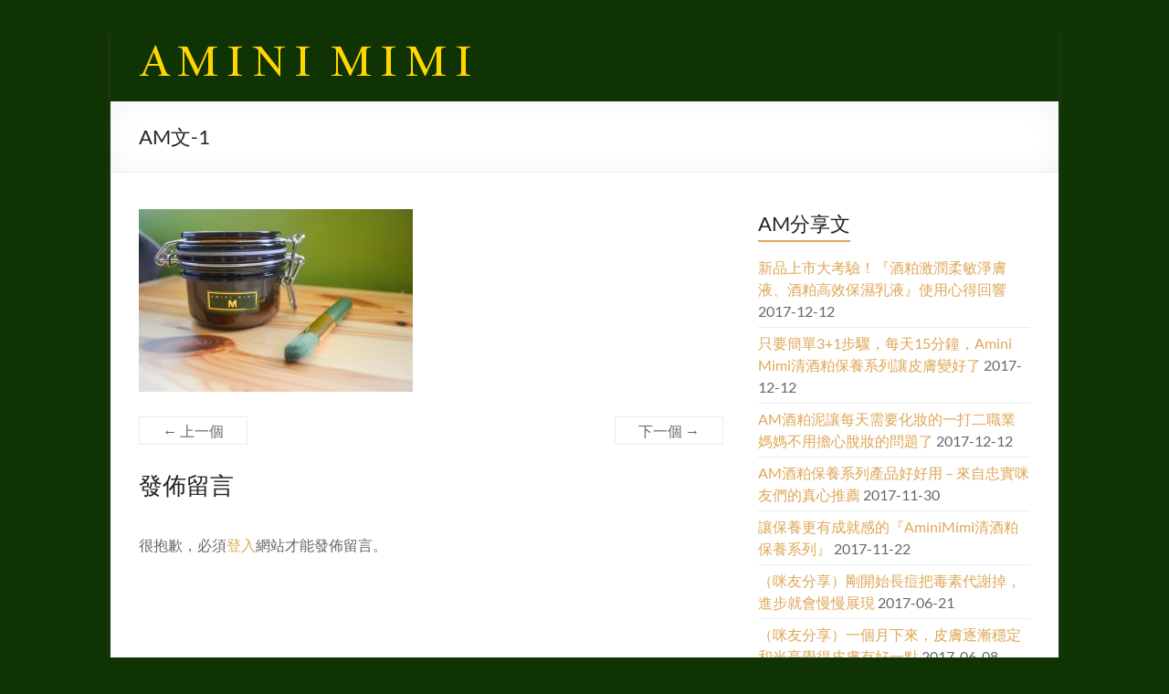

--- FILE ---
content_type: text/html; charset=UTF-8
request_url: https://www.aminimimi.com.tw/am%E6%96%87-1
body_size: 13418
content:
<!DOCTYPE html>
<!--[if IE 7]>
<html class="ie ie7" lang="zh-TW">
<![endif]-->
<!--[if IE 8]>
<html class="ie ie8" lang="zh-TW">
<![endif]-->
<!--[if !(IE 7) & !(IE 8)]><!-->
<html lang="zh-TW">
<!--<![endif]-->
<head>
	<meta charset="UTF-8" />
	<meta name="viewport" content="width=device-width, initial-scale=1">
	<link rel="profile" href="https://gmpg.org/xfn/11" />
	<title>AM文-1 &#8211; Amini Mimi相信我</title>
<meta name='robots' content='max-image-preview:large' />
<link rel='dns-prefetch' href='//www.googletagmanager.com' />
<link rel='dns-prefetch' href='//www.aminimimi.com.tw' />
<link rel='dns-prefetch' href='//www.google.com' />
<link rel="alternate" type="application/rss+xml" title="訂閱《Amini Mimi相信我》&raquo; 資訊提供" href="https://www.aminimimi.com.tw/feed" />
<link rel="alternate" type="application/rss+xml" title="訂閱《Amini Mimi相信我》&raquo; 留言的資訊提供" href="https://www.aminimimi.com.tw/comments/feed" />
<link rel="alternate" type="application/rss+xml" title="訂閱《Amini Mimi相信我 》&raquo;〈AM文-1〉留言的資訊提供" href="https://www.aminimimi.com.tw/feed/?attachment_id=1760" />
<link rel="alternate" title="oEmbed (JSON)" type="application/json+oembed" href="https://www.aminimimi.com.tw/wp-json/oembed/1.0/embed?url=https%3A%2F%2Fwww.aminimimi.com.tw%2Fam%25e6%2596%2587-1" />
<link rel="alternate" title="oEmbed (XML)" type="text/xml+oembed" href="https://www.aminimimi.com.tw/wp-json/oembed/1.0/embed?url=https%3A%2F%2Fwww.aminimimi.com.tw%2Fam%25e6%2596%2587-1&#038;format=xml" />
<style id='wp-img-auto-sizes-contain-inline-css' type='text/css'>
img:is([sizes=auto i],[sizes^="auto," i]){contain-intrinsic-size:3000px 1500px}
/*# sourceURL=wp-img-auto-sizes-contain-inline-css */
</style>
<style id='wp-emoji-styles-inline-css' type='text/css'>

	img.wp-smiley, img.emoji {
		display: inline !important;
		border: none !important;
		box-shadow: none !important;
		height: 1em !important;
		width: 1em !important;
		margin: 0 0.07em !important;
		vertical-align: -0.1em !important;
		background: none !important;
		padding: 0 !important;
	}
/*# sourceURL=wp-emoji-styles-inline-css */
</style>
<style id='wp-block-library-inline-css' type='text/css'>
:root{--wp-block-synced-color:#7a00df;--wp-block-synced-color--rgb:122,0,223;--wp-bound-block-color:var(--wp-block-synced-color);--wp-editor-canvas-background:#ddd;--wp-admin-theme-color:#007cba;--wp-admin-theme-color--rgb:0,124,186;--wp-admin-theme-color-darker-10:#006ba1;--wp-admin-theme-color-darker-10--rgb:0,107,160.5;--wp-admin-theme-color-darker-20:#005a87;--wp-admin-theme-color-darker-20--rgb:0,90,135;--wp-admin-border-width-focus:2px}@media (min-resolution:192dpi){:root{--wp-admin-border-width-focus:1.5px}}.wp-element-button{cursor:pointer}:root .has-very-light-gray-background-color{background-color:#eee}:root .has-very-dark-gray-background-color{background-color:#313131}:root .has-very-light-gray-color{color:#eee}:root .has-very-dark-gray-color{color:#313131}:root .has-vivid-green-cyan-to-vivid-cyan-blue-gradient-background{background:linear-gradient(135deg,#00d084,#0693e3)}:root .has-purple-crush-gradient-background{background:linear-gradient(135deg,#34e2e4,#4721fb 50%,#ab1dfe)}:root .has-hazy-dawn-gradient-background{background:linear-gradient(135deg,#faaca8,#dad0ec)}:root .has-subdued-olive-gradient-background{background:linear-gradient(135deg,#fafae1,#67a671)}:root .has-atomic-cream-gradient-background{background:linear-gradient(135deg,#fdd79a,#004a59)}:root .has-nightshade-gradient-background{background:linear-gradient(135deg,#330968,#31cdcf)}:root .has-midnight-gradient-background{background:linear-gradient(135deg,#020381,#2874fc)}:root{--wp--preset--font-size--normal:16px;--wp--preset--font-size--huge:42px}.has-regular-font-size{font-size:1em}.has-larger-font-size{font-size:2.625em}.has-normal-font-size{font-size:var(--wp--preset--font-size--normal)}.has-huge-font-size{font-size:var(--wp--preset--font-size--huge)}.has-text-align-center{text-align:center}.has-text-align-left{text-align:left}.has-text-align-right{text-align:right}.has-fit-text{white-space:nowrap!important}#end-resizable-editor-section{display:none}.aligncenter{clear:both}.items-justified-left{justify-content:flex-start}.items-justified-center{justify-content:center}.items-justified-right{justify-content:flex-end}.items-justified-space-between{justify-content:space-between}.screen-reader-text{border:0;clip-path:inset(50%);height:1px;margin:-1px;overflow:hidden;padding:0;position:absolute;width:1px;word-wrap:normal!important}.screen-reader-text:focus{background-color:#ddd;clip-path:none;color:#444;display:block;font-size:1em;height:auto;left:5px;line-height:normal;padding:15px 23px 14px;text-decoration:none;top:5px;width:auto;z-index:100000}html :where(.has-border-color){border-style:solid}html :where([style*=border-top-color]){border-top-style:solid}html :where([style*=border-right-color]){border-right-style:solid}html :where([style*=border-bottom-color]){border-bottom-style:solid}html :where([style*=border-left-color]){border-left-style:solid}html :where([style*=border-width]){border-style:solid}html :where([style*=border-top-width]){border-top-style:solid}html :where([style*=border-right-width]){border-right-style:solid}html :where([style*=border-bottom-width]){border-bottom-style:solid}html :where([style*=border-left-width]){border-left-style:solid}html :where(img[class*=wp-image-]){height:auto;max-width:100%}:where(figure){margin:0 0 1em}html :where(.is-position-sticky){--wp-admin--admin-bar--position-offset:var(--wp-admin--admin-bar--height,0px)}@media screen and (max-width:600px){html :where(.is-position-sticky){--wp-admin--admin-bar--position-offset:0px}}

/*# sourceURL=wp-block-library-inline-css */
</style><link rel='stylesheet' id='wc-blocks-style-css' href='https://www.aminimimi.com.tw/wp-content/plugins/woocommerce/assets/client/blocks/wc-blocks.css?ver=wc-9.6.2' type='text/css' media='all' />
<style id='global-styles-inline-css' type='text/css'>
:root{--wp--preset--aspect-ratio--square: 1;--wp--preset--aspect-ratio--4-3: 4/3;--wp--preset--aspect-ratio--3-4: 3/4;--wp--preset--aspect-ratio--3-2: 3/2;--wp--preset--aspect-ratio--2-3: 2/3;--wp--preset--aspect-ratio--16-9: 16/9;--wp--preset--aspect-ratio--9-16: 9/16;--wp--preset--color--black: #000000;--wp--preset--color--cyan-bluish-gray: #abb8c3;--wp--preset--color--white: #ffffff;--wp--preset--color--pale-pink: #f78da7;--wp--preset--color--vivid-red: #cf2e2e;--wp--preset--color--luminous-vivid-orange: #ff6900;--wp--preset--color--luminous-vivid-amber: #fcb900;--wp--preset--color--light-green-cyan: #7bdcb5;--wp--preset--color--vivid-green-cyan: #00d084;--wp--preset--color--pale-cyan-blue: #8ed1fc;--wp--preset--color--vivid-cyan-blue: #0693e3;--wp--preset--color--vivid-purple: #9b51e0;--wp--preset--gradient--vivid-cyan-blue-to-vivid-purple: linear-gradient(135deg,rgb(6,147,227) 0%,rgb(155,81,224) 100%);--wp--preset--gradient--light-green-cyan-to-vivid-green-cyan: linear-gradient(135deg,rgb(122,220,180) 0%,rgb(0,208,130) 100%);--wp--preset--gradient--luminous-vivid-amber-to-luminous-vivid-orange: linear-gradient(135deg,rgb(252,185,0) 0%,rgb(255,105,0) 100%);--wp--preset--gradient--luminous-vivid-orange-to-vivid-red: linear-gradient(135deg,rgb(255,105,0) 0%,rgb(207,46,46) 100%);--wp--preset--gradient--very-light-gray-to-cyan-bluish-gray: linear-gradient(135deg,rgb(238,238,238) 0%,rgb(169,184,195) 100%);--wp--preset--gradient--cool-to-warm-spectrum: linear-gradient(135deg,rgb(74,234,220) 0%,rgb(151,120,209) 20%,rgb(207,42,186) 40%,rgb(238,44,130) 60%,rgb(251,105,98) 80%,rgb(254,248,76) 100%);--wp--preset--gradient--blush-light-purple: linear-gradient(135deg,rgb(255,206,236) 0%,rgb(152,150,240) 100%);--wp--preset--gradient--blush-bordeaux: linear-gradient(135deg,rgb(254,205,165) 0%,rgb(254,45,45) 50%,rgb(107,0,62) 100%);--wp--preset--gradient--luminous-dusk: linear-gradient(135deg,rgb(255,203,112) 0%,rgb(199,81,192) 50%,rgb(65,88,208) 100%);--wp--preset--gradient--pale-ocean: linear-gradient(135deg,rgb(255,245,203) 0%,rgb(182,227,212) 50%,rgb(51,167,181) 100%);--wp--preset--gradient--electric-grass: linear-gradient(135deg,rgb(202,248,128) 0%,rgb(113,206,126) 100%);--wp--preset--gradient--midnight: linear-gradient(135deg,rgb(2,3,129) 0%,rgb(40,116,252) 100%);--wp--preset--font-size--small: 13px;--wp--preset--font-size--medium: 20px;--wp--preset--font-size--large: 36px;--wp--preset--font-size--x-large: 42px;--wp--preset--font-family--inter: "Inter", sans-serif;--wp--preset--font-family--cardo: Cardo;--wp--preset--spacing--20: 0.44rem;--wp--preset--spacing--30: 0.67rem;--wp--preset--spacing--40: 1rem;--wp--preset--spacing--50: 1.5rem;--wp--preset--spacing--60: 2.25rem;--wp--preset--spacing--70: 3.38rem;--wp--preset--spacing--80: 5.06rem;--wp--preset--shadow--natural: 6px 6px 9px rgba(0, 0, 0, 0.2);--wp--preset--shadow--deep: 12px 12px 50px rgba(0, 0, 0, 0.4);--wp--preset--shadow--sharp: 6px 6px 0px rgba(0, 0, 0, 0.2);--wp--preset--shadow--outlined: 6px 6px 0px -3px rgb(255, 255, 255), 6px 6px rgb(0, 0, 0);--wp--preset--shadow--crisp: 6px 6px 0px rgb(0, 0, 0);}:where(.is-layout-flex){gap: 0.5em;}:where(.is-layout-grid){gap: 0.5em;}body .is-layout-flex{display: flex;}.is-layout-flex{flex-wrap: wrap;align-items: center;}.is-layout-flex > :is(*, div){margin: 0;}body .is-layout-grid{display: grid;}.is-layout-grid > :is(*, div){margin: 0;}:where(.wp-block-columns.is-layout-flex){gap: 2em;}:where(.wp-block-columns.is-layout-grid){gap: 2em;}:where(.wp-block-post-template.is-layout-flex){gap: 1.25em;}:where(.wp-block-post-template.is-layout-grid){gap: 1.25em;}.has-black-color{color: var(--wp--preset--color--black) !important;}.has-cyan-bluish-gray-color{color: var(--wp--preset--color--cyan-bluish-gray) !important;}.has-white-color{color: var(--wp--preset--color--white) !important;}.has-pale-pink-color{color: var(--wp--preset--color--pale-pink) !important;}.has-vivid-red-color{color: var(--wp--preset--color--vivid-red) !important;}.has-luminous-vivid-orange-color{color: var(--wp--preset--color--luminous-vivid-orange) !important;}.has-luminous-vivid-amber-color{color: var(--wp--preset--color--luminous-vivid-amber) !important;}.has-light-green-cyan-color{color: var(--wp--preset--color--light-green-cyan) !important;}.has-vivid-green-cyan-color{color: var(--wp--preset--color--vivid-green-cyan) !important;}.has-pale-cyan-blue-color{color: var(--wp--preset--color--pale-cyan-blue) !important;}.has-vivid-cyan-blue-color{color: var(--wp--preset--color--vivid-cyan-blue) !important;}.has-vivid-purple-color{color: var(--wp--preset--color--vivid-purple) !important;}.has-black-background-color{background-color: var(--wp--preset--color--black) !important;}.has-cyan-bluish-gray-background-color{background-color: var(--wp--preset--color--cyan-bluish-gray) !important;}.has-white-background-color{background-color: var(--wp--preset--color--white) !important;}.has-pale-pink-background-color{background-color: var(--wp--preset--color--pale-pink) !important;}.has-vivid-red-background-color{background-color: var(--wp--preset--color--vivid-red) !important;}.has-luminous-vivid-orange-background-color{background-color: var(--wp--preset--color--luminous-vivid-orange) !important;}.has-luminous-vivid-amber-background-color{background-color: var(--wp--preset--color--luminous-vivid-amber) !important;}.has-light-green-cyan-background-color{background-color: var(--wp--preset--color--light-green-cyan) !important;}.has-vivid-green-cyan-background-color{background-color: var(--wp--preset--color--vivid-green-cyan) !important;}.has-pale-cyan-blue-background-color{background-color: var(--wp--preset--color--pale-cyan-blue) !important;}.has-vivid-cyan-blue-background-color{background-color: var(--wp--preset--color--vivid-cyan-blue) !important;}.has-vivid-purple-background-color{background-color: var(--wp--preset--color--vivid-purple) !important;}.has-black-border-color{border-color: var(--wp--preset--color--black) !important;}.has-cyan-bluish-gray-border-color{border-color: var(--wp--preset--color--cyan-bluish-gray) !important;}.has-white-border-color{border-color: var(--wp--preset--color--white) !important;}.has-pale-pink-border-color{border-color: var(--wp--preset--color--pale-pink) !important;}.has-vivid-red-border-color{border-color: var(--wp--preset--color--vivid-red) !important;}.has-luminous-vivid-orange-border-color{border-color: var(--wp--preset--color--luminous-vivid-orange) !important;}.has-luminous-vivid-amber-border-color{border-color: var(--wp--preset--color--luminous-vivid-amber) !important;}.has-light-green-cyan-border-color{border-color: var(--wp--preset--color--light-green-cyan) !important;}.has-vivid-green-cyan-border-color{border-color: var(--wp--preset--color--vivid-green-cyan) !important;}.has-pale-cyan-blue-border-color{border-color: var(--wp--preset--color--pale-cyan-blue) !important;}.has-vivid-cyan-blue-border-color{border-color: var(--wp--preset--color--vivid-cyan-blue) !important;}.has-vivid-purple-border-color{border-color: var(--wp--preset--color--vivid-purple) !important;}.has-vivid-cyan-blue-to-vivid-purple-gradient-background{background: var(--wp--preset--gradient--vivid-cyan-blue-to-vivid-purple) !important;}.has-light-green-cyan-to-vivid-green-cyan-gradient-background{background: var(--wp--preset--gradient--light-green-cyan-to-vivid-green-cyan) !important;}.has-luminous-vivid-amber-to-luminous-vivid-orange-gradient-background{background: var(--wp--preset--gradient--luminous-vivid-amber-to-luminous-vivid-orange) !important;}.has-luminous-vivid-orange-to-vivid-red-gradient-background{background: var(--wp--preset--gradient--luminous-vivid-orange-to-vivid-red) !important;}.has-very-light-gray-to-cyan-bluish-gray-gradient-background{background: var(--wp--preset--gradient--very-light-gray-to-cyan-bluish-gray) !important;}.has-cool-to-warm-spectrum-gradient-background{background: var(--wp--preset--gradient--cool-to-warm-spectrum) !important;}.has-blush-light-purple-gradient-background{background: var(--wp--preset--gradient--blush-light-purple) !important;}.has-blush-bordeaux-gradient-background{background: var(--wp--preset--gradient--blush-bordeaux) !important;}.has-luminous-dusk-gradient-background{background: var(--wp--preset--gradient--luminous-dusk) !important;}.has-pale-ocean-gradient-background{background: var(--wp--preset--gradient--pale-ocean) !important;}.has-electric-grass-gradient-background{background: var(--wp--preset--gradient--electric-grass) !important;}.has-midnight-gradient-background{background: var(--wp--preset--gradient--midnight) !important;}.has-small-font-size{font-size: var(--wp--preset--font-size--small) !important;}.has-medium-font-size{font-size: var(--wp--preset--font-size--medium) !important;}.has-large-font-size{font-size: var(--wp--preset--font-size--large) !important;}.has-x-large-font-size{font-size: var(--wp--preset--font-size--x-large) !important;}
/*# sourceURL=global-styles-inline-css */
</style>

<style id='classic-theme-styles-inline-css' type='text/css'>
/*! This file is auto-generated */
.wp-block-button__link{color:#fff;background-color:#32373c;border-radius:9999px;box-shadow:none;text-decoration:none;padding:calc(.667em + 2px) calc(1.333em + 2px);font-size:1.125em}.wp-block-file__button{background:#32373c;color:#fff;text-decoration:none}
/*# sourceURL=/wp-includes/css/classic-themes.min.css */
</style>
<link rel='stylesheet' id='contact-form-7-css' href='https://www.aminimimi.com.tw/wp-content/plugins/contact-form-7/includes/css/styles.css?ver=6.0.4' type='text/css' media='all' />
<link rel='stylesheet' id='pac-styles-css' href='https://www.aminimimi.com.tw/wp-content/plugins/woocommerce-product-archive-customiser/assets/css/pac.css?ver=6.9' type='text/css' media='all' />
<link rel='stylesheet' id='pac-layout-styles-css' href='https://www.aminimimi.com.tw/wp-content/plugins/woocommerce-product-archive-customiser/assets/css/layout.css?ver=6.9' type='text/css' media='only screen and (min-width: 768px)' />
<link rel='stylesheet' id='woocommerce-layout-css' href='https://www.aminimimi.com.tw/wp-content/plugins/woocommerce/assets/css/woocommerce-layout.css?ver=9.6.2' type='text/css' media='all' />
<link rel='stylesheet' id='woocommerce-smallscreen-css' href='https://www.aminimimi.com.tw/wp-content/plugins/woocommerce/assets/css/woocommerce-smallscreen.css?ver=9.6.2' type='text/css' media='only screen and (max-width: 768px)' />
<link rel='stylesheet' id='woocommerce-general-css' href='https://www.aminimimi.com.tw/wp-content/plugins/woocommerce/assets/css/woocommerce.css?ver=9.6.2' type='text/css' media='all' />
<style id='woocommerce-inline-inline-css' type='text/css'>
.woocommerce form .form-row .required { visibility: visible; }
/*# sourceURL=woocommerce-inline-inline-css */
</style>
<link rel='stylesheet' id='brands-styles-css' href='https://www.aminimimi.com.tw/wp-content/plugins/woocommerce/assets/css/brands.css?ver=9.6.2' type='text/css' media='all' />
<link rel='stylesheet' id='font-awesome-4-css' href='https://www.aminimimi.com.tw/wp-content/themes/spacious/font-awesome/library/font-awesome/css/v4-shims.min.css?ver=4.7.0' type='text/css' media='all' />
<link rel='stylesheet' id='font-awesome-all-css' href='https://www.aminimimi.com.tw/wp-content/themes/spacious/font-awesome/library/font-awesome/css/all.min.css?ver=6.2.4' type='text/css' media='all' />
<link rel='stylesheet' id='font-awesome-solid-css' href='https://www.aminimimi.com.tw/wp-content/themes/spacious/font-awesome/library/font-awesome/css/solid.min.css?ver=6.2.4' type='text/css' media='all' />
<link rel='stylesheet' id='font-awesome-regular-css' href='https://www.aminimimi.com.tw/wp-content/themes/spacious/font-awesome/library/font-awesome/css/regular.min.css?ver=6.2.4' type='text/css' media='all' />
<link rel='stylesheet' id='font-awesome-brands-css' href='https://www.aminimimi.com.tw/wp-content/themes/spacious/font-awesome/library/font-awesome/css/brands.min.css?ver=6.2.4' type='text/css' media='all' />
<link rel='stylesheet' id='spacious_style-css' href='https://www.aminimimi.com.tw/wp-content/themes/spacious/style.css?ver=6.9' type='text/css' media='all' />
<style id='spacious_style-inline-css' type='text/css'>
.previous a:hover, .next a:hover, a, #site-title a:hover, .main-navigation ul li.current_page_item a, .main-navigation ul li:hover > a, .main-navigation ul li ul li a:hover, .main-navigation ul li ul li:hover > a, .main-navigation ul li.current-menu-item ul li a:hover, .main-navigation ul li:hover > .sub-toggle, .main-navigation a:hover, .main-navigation ul li.current-menu-item a, .main-navigation ul li.current_page_ancestor a, .main-navigation ul li.current-menu-ancestor a, .main-navigation ul li.current_page_item a, .main-navigation ul li:hover > a, .small-menu a:hover, .small-menu ul li.current-menu-item a, .small-menu ul li.current_page_ancestor a, .small-menu ul li.current-menu-ancestor a, .small-menu ul li.current_page_item a, .small-menu ul li:hover > a, .breadcrumb a:hover, .tg-one-half .widget-title a:hover, .tg-one-third .widget-title a:hover, .tg-one-fourth .widget-title a:hover, .pagination a span:hover, #content .comments-area a.comment-permalink:hover, .comments-area .comment-author-link a:hover, .comment .comment-reply-link:hover, .nav-previous a:hover, .nav-next a:hover, #wp-calendar #today, .footer-widgets-area a:hover, .footer-socket-wrapper .copyright a:hover, .read-more, .more-link, .post .entry-title a:hover, .page .entry-title a:hover, .post .entry-meta a:hover, .type-page .entry-meta a:hover, .single #content .tags a:hover, .widget_testimonial .testimonial-icon:before, .header-action .search-wrapper:hover .fa{color:#dda756;}.spacious-button, input[type="reset"], input[type="button"], input[type="submit"], button, #featured-slider .slider-read-more-button, #controllers a:hover, #controllers a.active, .pagination span ,.site-header .menu-toggle:hover, .call-to-action-button, .comments-area .comment-author-link span, a#back-top:before, .post .entry-meta .read-more-link, a#scroll-up, .search-form span, .main-navigation .tg-header-button-wrap.button-one a{background-color:#dda756;}.main-small-navigation li:hover, .main-small-navigation ul > .current_page_item, .main-small-navigation ul > .current-menu-item, .spacious-woocommerce-cart-views .cart-value{background:#dda756;}.main-navigation ul li ul, .widget_testimonial .testimonial-post{border-top-color:#dda756;}blockquote, .call-to-action-content-wrapper{border-left-color:#dda756;}.site-header .menu-toggle:hover.entry-meta a.read-more:hover,#featured-slider .slider-read-more-button:hover,.call-to-action-button:hover,.entry-meta .read-more-link:hover,.spacious-button:hover, input[type="reset"]:hover, input[type="button"]:hover, input[type="submit"]:hover, button:hover{background:#ab7524;}.pagination a span:hover, .main-navigation .tg-header-button-wrap.button-one a{border-color:#dda756;}.widget-title span{border-bottom-color:#dda756;}.widget_service_block a.more-link:hover, .widget_featured_single_post a.read-more:hover,#secondary a:hover,logged-in-as:hover  a,.single-page p a:hover{color:#ab7524;}.main-navigation .tg-header-button-wrap.button-one a:hover{background-color:#ab7524;}
/*# sourceURL=spacious_style-inline-css */
</style>
<link rel='stylesheet' id='spacious-genericons-css' href='https://www.aminimimi.com.tw/wp-content/themes/spacious/genericons/genericons.css?ver=3.3.1' type='text/css' media='all' />
<link rel='stylesheet' id='spacious-font-awesome-css' href='https://www.aminimimi.com.tw/wp-content/themes/spacious/font-awesome/css/font-awesome.min.css?ver=4.7.1' type='text/css' media='all' />
<script type="text/javascript" id="woocommerce-google-analytics-integration-gtag-js-after">
/* <![CDATA[ */
/* Google Analytics for WooCommerce (gtag.js) */
					window.dataLayer = window.dataLayer || [];
					function gtag(){dataLayer.push(arguments);}
					// Set up default consent state.
					for ( const mode of [{"analytics_storage":"denied","ad_storage":"denied","ad_user_data":"denied","ad_personalization":"denied","region":["AT","BE","BG","HR","CY","CZ","DK","EE","FI","FR","DE","GR","HU","IS","IE","IT","LV","LI","LT","LU","MT","NL","NO","PL","PT","RO","SK","SI","ES","SE","GB","CH"]}] || [] ) {
						gtag( "consent", "default", { "wait_for_update": 500, ...mode } );
					}
					gtag("js", new Date());
					gtag("set", "developer_id.dOGY3NW", true);
					gtag("config", "UA-110070666-1", {"track_404":true,"allow_google_signals":false,"logged_in":false,"linker":{"domains":[],"allow_incoming":false},"custom_map":{"dimension1":"logged_in"}});
//# sourceURL=woocommerce-google-analytics-integration-gtag-js-after
/* ]]> */
</script>
<script type="text/javascript" src="https://www.aminimimi.com.tw/wp-includes/js/jquery/jquery.min.js?ver=3.7.1" id="jquery-core-js"></script>
<script type="text/javascript" src="https://www.aminimimi.com.tw/wp-includes/js/jquery/jquery-migrate.min.js?ver=3.4.1" id="jquery-migrate-js"></script>
<script type="text/javascript" src="https://www.aminimimi.com.tw/wp-content/plugins/recaptcha-woo/js/rcfwc.js?ver=1.0" id="rcfwc-js-js" defer="defer" data-wp-strategy="defer"></script>
<script type="text/javascript" src="https://www.google.com/recaptcha/api.js?explicit&amp;hl=zh_TW" id="recaptcha-js" defer="defer" data-wp-strategy="defer"></script>
<script type="text/javascript" src="https://www.aminimimi.com.tw/wp-content/plugins/woocommerce/assets/js/jquery-blockui/jquery.blockUI.min.js?ver=2.7.0-wc.9.6.2" id="jquery-blockui-js" defer="defer" data-wp-strategy="defer"></script>
<script type="text/javascript" id="wc-add-to-cart-js-extra">
/* <![CDATA[ */
var wc_add_to_cart_params = {"ajax_url":"/wp-admin/admin-ajax.php","wc_ajax_url":"/?wc-ajax=%%endpoint%%","i18n_view_cart":"\u67e5\u770b\u8cfc\u7269\u8eca","cart_url":"https://www.aminimimi.com.tw/cart","is_cart":"","cart_redirect_after_add":"no"};
//# sourceURL=wc-add-to-cart-js-extra
/* ]]> */
</script>
<script type="text/javascript" src="https://www.aminimimi.com.tw/wp-content/plugins/woocommerce/assets/js/frontend/add-to-cart.min.js?ver=9.6.2" id="wc-add-to-cart-js" defer="defer" data-wp-strategy="defer"></script>
<script type="text/javascript" src="https://www.aminimimi.com.tw/wp-content/plugins/woocommerce/assets/js/js-cookie/js.cookie.min.js?ver=2.1.4-wc.9.6.2" id="js-cookie-js" defer="defer" data-wp-strategy="defer"></script>
<script type="text/javascript" id="woocommerce-js-extra">
/* <![CDATA[ */
var woocommerce_params = {"ajax_url":"/wp-admin/admin-ajax.php","wc_ajax_url":"/?wc-ajax=%%endpoint%%"};
//# sourceURL=woocommerce-js-extra
/* ]]> */
</script>
<script type="text/javascript" src="https://www.aminimimi.com.tw/wp-content/plugins/woocommerce/assets/js/frontend/woocommerce.min.js?ver=9.6.2" id="woocommerce-js" defer="defer" data-wp-strategy="defer"></script>
<script type="text/javascript" src="https://www.aminimimi.com.tw/wp-content/plugins/wp-hide-post/public/js/wp-hide-post-public.js?ver=2.0.10" id="wp-hide-post-js"></script>
<script type="text/javascript" src="https://www.aminimimi.com.tw/wp-content/themes/spacious/js/spacious-custom.js?ver=6.9" id="spacious-custom-js"></script>
<link rel="https://api.w.org/" href="https://www.aminimimi.com.tw/wp-json/" /><link rel="alternate" title="JSON" type="application/json" href="https://www.aminimimi.com.tw/wp-json/wp/v2/media/1760" /><link rel="EditURI" type="application/rsd+xml" title="RSD" href="https://www.aminimimi.com.tw/xmlrpc.php?rsd" />

<link rel="canonical" href="https://www.aminimimi.com.tw/am%e6%96%87-1" />
<link rel='shortlink' href='https://www.aminimimi.com.tw/?p=1760' />
	<noscript><style>.woocommerce-product-gallery{ opacity: 1 !important; }</style></noscript>
		<style type="text/css">
			#site-title a {
			color: ffffff;
		}
		#site-description {
			color: ffffff;
		}
		</style>
	<style type="text/css" id="custom-background-css">
body.custom-background { background-color: #0f3303; }
</style>
	<style class='wp-fonts-local' type='text/css'>
@font-face{font-family:Inter;font-style:normal;font-weight:300 900;font-display:fallback;src:url('https://www.aminimimi.com.tw/wp-content/plugins/woocommerce/assets/fonts/Inter-VariableFont_slnt,wght.woff2') format('woff2');font-stretch:normal;}
@font-face{font-family:Cardo;font-style:normal;font-weight:400;font-display:fallback;src:url('https://www.aminimimi.com.tw/wp-content/plugins/woocommerce/assets/fonts/cardo_normal_400.woff2') format('woff2');}
</style>
<link rel="icon" href="https://www.aminimimi.com.tw/wp-content/uploads/2017/03/cropped-16729003_268875560214331_8747786681220878174_n-1-32x32.jpg" sizes="32x32" />
<link rel="icon" href="https://www.aminimimi.com.tw/wp-content/uploads/2017/03/cropped-16729003_268875560214331_8747786681220878174_n-1-192x192.jpg" sizes="192x192" />
<link rel="apple-touch-icon" href="https://www.aminimimi.com.tw/wp-content/uploads/2017/03/cropped-16729003_268875560214331_8747786681220878174_n-1-180x180.jpg" />
<meta name="msapplication-TileImage" content="https://www.aminimimi.com.tw/wp-content/uploads/2017/03/cropped-16729003_268875560214331_8747786681220878174_n-1-270x270.jpg" />
		<style type="text/css"> blockquote { border-left: 3px solid #dda756; }
			.spacious-button, input[type="reset"], input[type="button"], input[type="submit"], button { background-color: #dda756; }
			.previous a:hover, .next a:hover { 	color: #dda756; }
			a { color: #dda756; }
			#site-title a:hover { color: #dda756; }
			.main-navigation ul li.current_page_item a, .main-navigation ul li:hover > a { color: #dda756; }
			.main-navigation ul li ul { border-top: 1px solid #dda756; }
			.main-navigation ul li ul li a:hover, .main-navigation ul li ul li:hover > a, .main-navigation ul li.current-menu-item ul li a:hover, .main-navigation ul li:hover > .sub-toggle { color: #dda756; }
			.site-header .menu-toggle:hover.entry-meta a.read-more:hover,#featured-slider .slider-read-more-button:hover,.call-to-action-button:hover,.entry-meta .read-more-link:hover,.spacious-button:hover, input[type="reset"]:hover, input[type="button"]:hover, input[type="submit"]:hover, button:hover { background: #ab7524; }
			.main-small-navigation li:hover { background: #dda756; }
			.main-small-navigation ul > .current_page_item, .main-small-navigation ul > .current-menu-item { background: #dda756; }
			.main-navigation a:hover, .main-navigation ul li.current-menu-item a, .main-navigation ul li.current_page_ancestor a, .main-navigation ul li.current-menu-ancestor a, .main-navigation ul li.current_page_item a, .main-navigation ul li:hover > a  { color: #dda756; }
			.small-menu a:hover, .small-menu ul li.current-menu-item a, .small-menu ul li.current_page_ancestor a, .small-menu ul li.current-menu-ancestor a, .small-menu ul li.current_page_item a, .small-menu ul li:hover > a { color: #dda756; }
			#featured-slider .slider-read-more-button { background-color: #dda756; }
			#controllers a:hover, #controllers a.active { background-color: #dda756; color: #dda756; }
			.widget_service_block a.more-link:hover, .widget_featured_single_post a.read-more:hover,#secondary a:hover,logged-in-as:hover  a,.single-page p a:hover{ color: #ab7524; }
			.breadcrumb a:hover { color: #dda756; }
			.tg-one-half .widget-title a:hover, .tg-one-third .widget-title a:hover, .tg-one-fourth .widget-title a:hover { color: #dda756; }
			.pagination span ,.site-header .menu-toggle:hover{ background-color: #dda756; }
			.pagination a span:hover { color: #dda756; border-color: #dda756; }
			.widget_testimonial .testimonial-post { border-color: #dda756 #EAEAEA #EAEAEA #EAEAEA; }
			.call-to-action-content-wrapper { border-color: #EAEAEA #EAEAEA #EAEAEA #dda756; }
			.call-to-action-button { background-color: #dda756; }
			#content .comments-area a.comment-permalink:hover { color: #dda756; }
			.comments-area .comment-author-link a:hover { color: #dda756; }
			.comments-area .comment-author-link span { background-color: #dda756; }
			.comment .comment-reply-link:hover { color: #dda756; }
			.nav-previous a:hover, .nav-next a:hover { color: #dda756; }
			#wp-calendar #today { color: #dda756; }
			.widget-title span { border-bottom: 2px solid #dda756; }
			.footer-widgets-area a:hover { color: #dda756 !important; }
			.footer-socket-wrapper .copyright a:hover { color: #dda756; }
			a#back-top:before { background-color: #dda756; }
			.read-more, .more-link { color: #dda756; }
			.post .entry-title a:hover, .page .entry-title a:hover { color: #dda756; }
			.post .entry-meta .read-more-link { background-color: #dda756; }
			.post .entry-meta a:hover, .type-page .entry-meta a:hover { color: #dda756; }
			.single #content .tags a:hover { color: #dda756; }
			.widget_testimonial .testimonial-icon:before { color: #dda756; }
			a#scroll-up { background-color: #dda756; }
			.search-form span { background-color: #dda756; }.header-action .search-wrapper:hover .fa{ color: #dda756} .spacious-woocommerce-cart-views .cart-value { background:#dda756}.main-navigation .tg-header-button-wrap.button-one a{background-color:#dda756} .main-navigation .tg-header-button-wrap.button-one a{border-color:#dda756}.main-navigation .tg-header-button-wrap.button-one a:hover{background-color:#ab7524}.main-navigation .tg-header-button-wrap.button-one a:hover{border-color:#ab7524}</style>
				<style type="text/css" id="wp-custom-css">
			.site-header.clearfix{
background-color:#0F3303;
}
.header-post-title-container.clearfix{
background-color:white;
}
.woocommerce span.onsale{
background-color:#0F3303;
color:#dda756;	
}
.woocommerce ul.products li.product .price{
color:#dda756;	
}
.mini_cart_item{
display: inline-block;
}
.woocommerce .widget_shopping_cart .cart_list li, .woocommerce.widget_shopping_cart .cart_list li{
	display: block;
}
.woocommerce .widget_shopping_cart .cart_list li a.remove, .woocommerce.widget_shopping_cart .cart_list li a.remove{
position: relative;
display: block;
color:#D3D3D3!important;	
}
.woocommerce ul.cart_list li a, .woocommerce ul.product_list_widget li a{
position: relative;
	display: block;
}
.footer-widgets-wrapper{
background-color:gray;
}
.footer-widgets-area .tg-one-fourth p{
color:#d5d5d5;
}
.woocommerce-store-notice, p.demo_store{
}
.grecaptcha-badge, .rc-anchor-normal-footer { visibility: hidden; display:none;}		</style>
		</head>

<body class="attachment wp-singular attachment-template-default single single-attachment postid-1760 attachmentid-1760 attachment-jpeg custom-background wp-custom-logo wp-embed-responsive wp-theme-spacious theme-spacious woocommerce-no-js  better-responsive-menu narrow-978">


<div id="page" class="hfeed site">
	<a class="skip-link screen-reader-text" href="#main">Skip to content</a>

	
	
	<header id="masthead" class="site-header clearfix spacious-header-display-one">

		
		
		<div id="header-text-nav-container" class="">

			<div class="inner-wrap" id="spacious-header-display-one">

				<div id="header-text-nav-wrap" class="clearfix">
					<div id="header-left-section">
													<div id="header-logo-image">

								<a href="https://www.aminimimi.com.tw/" class="custom-logo-link" rel="home"><img width="403" height="51" src="https://www.aminimimi.com.tw/wp-content/uploads/2017/03/logo_gold_ffd240-2.png" class="custom-logo" alt="Amini Mimi相信我" decoding="async" srcset="https://www.aminimimi.com.tw/wp-content/uploads/2017/03/logo_gold_ffd240-2.png 403w, https://www.aminimimi.com.tw/wp-content/uploads/2017/03/logo_gold_ffd240-2-300x38.png 300w" sizes="(max-width: 403px) 100vw, 403px" /></a>
							</div><!-- #header-logo-image -->

							
						<div id="header-text" class="screen-reader-text">
															<h3 id="site-title">
									<a href="https://www.aminimimi.com.tw/"
									   title="Amini Mimi相信我"
									   rel="home">Amini Mimi相信我</a>
								</h3>
							<!-- #site-description -->
						</div><!-- #header-text -->

					</div><!-- #header-left-section -->
					<div id="header-right-section">
						
													<div class="header-action">
															</div>
						
						
		<nav id="site-navigation" class="main-navigation clearfix   " role="navigation">
			<p class="menu-toggle">
				<span class="screen-reader-text">選單</span>
			</p>
					</nav>

		
					</div><!-- #header-right-section -->

				</div><!-- #header-text-nav-wrap -->
			</div><!-- .inner-wrap -->
					</div><!-- #header-text-nav-container -->

		
						<div class="header-post-title-container clearfix">
					<div class="inner-wrap">
						<div class="post-title-wrapper">
																								<h1 class="header-post-title-class">AM文-1</h1>
																						</div>
											</div>
				</div>
					</header>
			<div id="main" class="clearfix">
		<div class="inner-wrap">

	
	<div id="primary">
		<div id="content" class="clearfix">
			
				
<article id="post-1760" class="post-1760 attachment type-attachment status-inherit hentry">
		<div class="entry-content clearfix">
		<p class="attachment"><a href='https://www.aminimimi.com.tw/wp-content/uploads/2017/11/AM文-1.jpg'><img fetchpriority="high" decoding="async" width="300" height="200" src="https://www.aminimimi.com.tw/wp-content/uploads/2017/11/AM文-1-300x200.jpg" class="attachment-medium size-medium" alt="" srcset="https://www.aminimimi.com.tw/wp-content/uploads/2017/11/AM文-1-300x200.jpg 300w, https://www.aminimimi.com.tw/wp-content/uploads/2017/11/AM文-1-600x400.jpg 600w, https://www.aminimimi.com.tw/wp-content/uploads/2017/11/AM文-1-768x512.jpg 768w, https://www.aminimimi.com.tw/wp-content/uploads/2017/11/AM文-1.jpg 1000w" sizes="(max-width: 300px) 100vw, 300px" /></a></p>
<div class="extra-hatom-entry-title"><span class="entry-title">AM文-1</span></div>	</div>

	
	</article>

						<ul class="default-wp-page clearfix">
			<li class="previous"><a href='https://www.aminimimi.com.tw/2-233'>&larr; 上一個</a></li>
			<li class="next"><a href='https://www.aminimimi.com.tw/page51new'>下一個 &rarr;</a></li>
		</ul>
	
				
				
				
<div id="comments" class="comments-area">

	
	
	
		<div id="respond" class="comment-respond">
		<h3 id="reply-title" class="comment-reply-title">發佈留言 <small><a rel="nofollow" id="cancel-comment-reply-link" href="/am%E6%96%87-1#respond" style="display:none;">取消回覆</a></small></h3><p class="must-log-in">很抱歉，必須<a href="https://www.aminimimi.com.tw/wp-login.php?redirect_to=https%3A%2F%2Fwww.aminimimi.com.tw%2Fam%25e6%2596%2587-1">登入</a>網站才能發佈留言。</p>	</div><!-- #respond -->
	
</div><!-- #comments -->
			
		</div><!-- #content -->
	</div><!-- #primary -->

	
<div id="secondary">
			
		
		<aside id="recent-posts-6" class="widget widget_recent_entries">
		<h3 class="widget-title"><span>AM分享文</span></h3>
		<ul>
											<li>
					<a href="https://www.aminimimi.com.tw/archives/1728">新品上市大考驗！『酒粕激潤柔敏淨膚液、酒粕高效保濕乳液』使用心得回響</a>
											<span class="post-date">2017-12-12</span>
									</li>
											<li>
					<a href="https://www.aminimimi.com.tw/archives/1719">只要簡單3+1步驟，每天15分鐘，Amini Mimi清酒粕保養系列讓皮膚變好了</a>
											<span class="post-date">2017-12-12</span>
									</li>
											<li>
					<a href="https://www.aminimimi.com.tw/archives/1717">AM酒粕泥讓每天需要化妝的一打二職業媽媽不用擔心脫妝的問題了</a>
											<span class="post-date">2017-12-12</span>
									</li>
											<li>
					<a href="https://www.aminimimi.com.tw/archives/1851">AM酒粕保養系列產品好好用 &#8211; 來自忠實咪友們的真心推薦</a>
											<span class="post-date">2017-11-30</span>
									</li>
											<li>
					<a href="https://www.aminimimi.com.tw/archives/1725">讓保養更有成就感的『AminiMimi清酒粕保養系列』</a>
											<span class="post-date">2017-11-22</span>
									</li>
											<li>
					<a href="https://www.aminimimi.com.tw/archives/1056">（咪友分享）剛開始長痘把毒素代謝掉，進步就會慢慢展現</a>
											<span class="post-date">2017-06-21</span>
									</li>
											<li>
					<a href="https://www.aminimimi.com.tw/archives/1013">（咪友分享）一個月下來，皮膚逐漸穩定和光亮覺得皮膚有好一點</a>
											<span class="post-date">2017-06-08</span>
									</li>
											<li>
					<a href="https://www.aminimimi.com.tw/archives/964">（咪友分享）痘多超油不易上妝，母奶媽咪覺得AM把保養變簡單了</a>
											<span class="post-date">2017-05-31</span>
									</li>
											<li>
					<a href="https://www.aminimimi.com.tw/archives/927">(咪友分享）肌膚代謝有進步，痘疤漸漸淡</a>
											<span class="post-date">2017-05-24</span>
									</li>
											<li>
					<a href="https://www.aminimimi.com.tw/archives/909">(咪友分享）異味性皮膚炎又肌膚敏感，酒粕泥適合嗎？</a>
											<span class="post-date">2017-05-20</span>
									</li>
											<li>
					<a href="https://www.aminimimi.com.tw/archives/893">（咪粉分享）過敏肌的救星</a>
											<span class="post-date">2017-05-16</span>
									</li>
											<li>
					<a href="https://www.aminimimi.com.tw/archives/858">（咪友分享）孕媽咪也可以安心使用 Amini mimi</a>
											<span class="post-date">2017-05-08</span>
									</li>
											<li>
					<a href="https://www.aminimimi.com.tw/archives/808">（慈容媽咪分享）試用第九天，女兒突然說，媽咪妳的臉有比較白耶</a>
											<span class="post-date">2017-05-04</span>
									</li>
											<li>
					<a href="https://www.aminimimi.com.tw/archives/767">（咪友分享）熊寶媽體驗文，先生發現老婆膚質有進步</a>
											<span class="post-date">2017-05-02</span>
									</li>
											<li>
					<a href="https://www.aminimimi.com.tw/archives/565">痘痘肌的絕美組合（水由白十手工皂＋Amini Mimi清酒粕抗痘精華液)</a>
											<span class="post-date">2017-04-26</span>
									</li>
					</ul>

		</aside><aside id="woocommerce_widget_cart-5" class="widget woocommerce widget_shopping_cart"><h3 class="widget-title"><span>購物車</span></h3><div class="hide_cart_widget_if_empty"><div class="widget_shopping_cart_content"></div></div></aside>	</div>

	

</div><!-- .inner-wrap -->
</div><!-- #main -->

<footer id="colophon" class="clearfix">
	<div class="footer-widgets-wrapper">
	<div class="inner-wrap">
		<div class="footer-widgets-area clearfix">
			<div class="tg-one-fourth tg-column-1">
							</div>
							<div class="tg-one-fourth tg-column-2">
					<aside id="text-2" class="widget widget_text"><h3 class="widget-title"><span>聯絡我們</span></h3>			<div class="textwidget"><p>堡貝王有限公司<br />
倉庫：台北市內湖區環山路一段59巷三弄八號一樓<br />
客服：02-27979092</p>
</div>
		</aside>				</div>
										<div class="tg-one-fourth tg-after-two-blocks-clearfix tg-column-3">
					<aside id="nav_menu-4" class="widget widget_nav_menu"><h3 class="widget-title"><span>商店中心</span></h3><div class="menu-store-container"><ul id="menu-store" class="menu"><li id="menu-item-283" class="menu-item menu-item-type-post_type menu-item-object-page menu-item-home menu-item-283"><a href="https://www.aminimimi.com.tw/">商店</a></li>
<li id="menu-item-280" class="menu-item menu-item-type-post_type menu-item-object-page menu-item-280"><a href="https://www.aminimimi.com.tw/my-account">我的帳號</a></li>
<li id="menu-item-281" class="menu-item menu-item-type-post_type menu-item-object-page menu-item-281"><a href="https://www.aminimimi.com.tw/checkout">結帳</a></li>
<li id="menu-item-282" class="menu-item menu-item-type-post_type menu-item-object-page menu-item-282"><a href="https://www.aminimimi.com.tw/cart">購物車</a></li>
<li id="menu-item-550" class="menu-item menu-item-type-post_type menu-item-object-page menu-item-550"><a href="https://www.aminimimi.com.tw/%e5%8c%af%e6%ac%be%e7%99%bb%e8%a8%98">匯款完成通知</a></li>
</ul></div></aside>				</div>
										<div class="tg-one-fourth tg-one-fourth-last tg-column-4">
					<aside id="nav_menu-5" class="widget widget_nav_menu"><h3 class="widget-title"><span>客服中心</span></h3><div class="menu-customer-container"><ul id="menu-customer" class="menu"><li id="menu-item-1010" class="menu-item menu-item-type-post_type menu-item-object-page menu-item-1010"><a href="https://www.aminimimi.com.tw/%e5%93%81%e7%89%8c%e6%95%85%e4%ba%8b">品牌故事</a></li>
<li id="menu-item-284" class="menu-item menu-item-type-post_type menu-item-object-page menu-item-284"><a href="https://www.aminimimi.com.tw/%e7%94%a2%e5%93%81%e8%aa%8d%e8%ad%89">品牌保證</a></li>
<li id="menu-item-285" class="menu-item menu-item-type-post_type menu-item-object-page menu-item-285"><a href="https://www.aminimimi.com.tw/%e9%9a%b1%e7%a7%81%e6%ac%8a%e8%81%b2%e6%98%8e">隱私權聲明</a></li>
<li id="menu-item-286" class="menu-item menu-item-type-post_type menu-item-object-page menu-item-286"><a href="https://www.aminimimi.com.tw/%e8%b3%bc%e8%b2%b7%e9%a0%88%e7%9f%a5">購買須知</a></li>
<li id="menu-item-953" class="menu-item menu-item-type-post_type menu-item-object-page menu-item-953"><a href="https://www.aminimimi.com.tw/%e7%b6%93%e9%8a%b7%e6%93%9a%e9%bb%9e">經銷據點</a></li>
<li id="menu-item-1914" class="menu-item menu-item-type-custom menu-item-object-custom menu-item-1914"><a href="https://www.aminimimi.com.tw/?post_type=post">AM分享文</a></li>
</ul></div></aside>				</div>
					</div>
	</div>
</div>
	<div class="footer-socket-wrapper clearfix">
		<div class="inner-wrap">
			<div class="footer-socket-area">
				<div class="copyright">Copyright &copy; 2026 <a href="https://www.aminimimi.com.tw/" title="Amini Mimi相信我" ><span>Amini Mimi相信我</span></a>. All rights reserved. Theme <a href="https://themegrill.com/themes/spacious" target="_blank" title="Spacious" rel="nofollow"><span>Spacious</span></a> by ThemeGrill. Powered by: <a href="https://wordpress.org" target="_blank" title="WordPress" rel="nofollow"><span>WordPress</span></a>.</div>				<nav class="small-menu clearfix">
					<div class="menu-store-container"><ul id="menu-store-1" class="menu"><li class="menu-item menu-item-type-post_type menu-item-object-page menu-item-home menu-item-283"><a href="https://www.aminimimi.com.tw/">商店</a></li>
<li class="menu-item menu-item-type-post_type menu-item-object-page menu-item-280"><a href="https://www.aminimimi.com.tw/my-account">我的帳號</a></li>
<li class="menu-item menu-item-type-post_type menu-item-object-page menu-item-281"><a href="https://www.aminimimi.com.tw/checkout">結帳</a></li>
<li class="menu-item menu-item-type-post_type menu-item-object-page menu-item-282"><a href="https://www.aminimimi.com.tw/cart">購物車</a></li>
<li class="menu-item menu-item-type-post_type menu-item-object-page menu-item-550"><a href="https://www.aminimimi.com.tw/%e5%8c%af%e6%ac%be%e7%99%bb%e8%a8%98">匯款完成通知</a></li>
</ul></div>				</nav>
			</div>
		</div>
	</div>
</footer>
<a href="#masthead" id="scroll-up"></a>
</div><!-- #page -->

<script type="speculationrules">
{"prefetch":[{"source":"document","where":{"and":[{"href_matches":"/*"},{"not":{"href_matches":["/wp-*.php","/wp-admin/*","/wp-content/uploads/*","/wp-content/*","/wp-content/plugins/*","/wp-content/themes/spacious/*","/*\\?(.+)"]}},{"not":{"selector_matches":"a[rel~=\"nofollow\"]"}},{"not":{"selector_matches":".no-prefetch, .no-prefetch a"}}]},"eagerness":"conservative"}]}
</script>
	<script type='text/javascript'>
		(function () {
			var c = document.body.className;
			c = c.replace(/woocommerce-no-js/, 'woocommerce-js');
			document.body.className = c;
		})();
	</script>
	<script type="text/javascript" src="https://www.googletagmanager.com/gtag/js?id=UA-110070666-1" id="google-tag-manager-js" data-wp-strategy="async"></script>
<script type="text/javascript" src="https://www.aminimimi.com.tw/wp-includes/js/dist/hooks.min.js?ver=dd5603f07f9220ed27f1" id="wp-hooks-js"></script>
<script type="text/javascript" src="https://www.aminimimi.com.tw/wp-includes/js/dist/i18n.min.js?ver=c26c3dc7bed366793375" id="wp-i18n-js"></script>
<script type="text/javascript" id="wp-i18n-js-after">
/* <![CDATA[ */
wp.i18n.setLocaleData( { 'text direction\u0004ltr': [ 'ltr' ] } );
//# sourceURL=wp-i18n-js-after
/* ]]> */
</script>
<script type="text/javascript" src="https://www.aminimimi.com.tw/wp-content/plugins/woocommerce-google-analytics-integration/assets/js/build/main.js?ver=50c6d17d67ef40d67991" id="woocommerce-google-analytics-integration-js"></script>
<script type="text/javascript" src="https://www.aminimimi.com.tw/wp-content/plugins/contact-form-7/includes/swv/js/index.js?ver=6.0.4" id="swv-js"></script>
<script type="text/javascript" id="contact-form-7-js-translations">
/* <![CDATA[ */
( function( domain, translations ) {
	var localeData = translations.locale_data[ domain ] || translations.locale_data.messages;
	localeData[""].domain = domain;
	wp.i18n.setLocaleData( localeData, domain );
} )( "contact-form-7", {"translation-revision-date":"2025-02-18 10:08:30+0000","generator":"GlotPress\/4.0.1","domain":"messages","locale_data":{"messages":{"":{"domain":"messages","plural-forms":"nplurals=1; plural=0;","lang":"zh_TW"},"This contact form is placed in the wrong place.":["\u9019\u4efd\u806f\u7d61\u8868\u55ae\u653e\u5728\u932f\u8aa4\u7684\u4f4d\u7f6e\u3002"],"Error:":["\u932f\u8aa4:"]}},"comment":{"reference":"includes\/js\/index.js"}} );
//# sourceURL=contact-form-7-js-translations
/* ]]> */
</script>
<script type="text/javascript" id="contact-form-7-js-before">
/* <![CDATA[ */
var wpcf7 = {
    "api": {
        "root": "https:\/\/www.aminimimi.com.tw\/wp-json\/",
        "namespace": "contact-form-7\/v1"
    }
};
//# sourceURL=contact-form-7-js-before
/* ]]> */
</script>
<script type="text/javascript" src="https://www.aminimimi.com.tw/wp-content/plugins/contact-form-7/includes/js/index.js?ver=6.0.4" id="contact-form-7-js"></script>
<script type="text/javascript" src="https://www.aminimimi.com.tw/wp-includes/js/comment-reply.min.js?ver=6.9" id="comment-reply-js" async="async" data-wp-strategy="async" fetchpriority="low"></script>
<script type="text/javascript" src="https://www.aminimimi.com.tw/wp-content/themes/spacious/js/navigation.js?ver=6.9" id="spacious-navigation-js"></script>
<script type="text/javascript" src="https://www.aminimimi.com.tw/wp-content/themes/spacious/js/skip-link-focus-fix.js?ver=6.9" id="spacious-skip-link-focus-fix-js"></script>
<script type="text/javascript" src="https://www.aminimimi.com.tw/wp-content/plugins/woocommerce/assets/js/sourcebuster/sourcebuster.min.js?ver=9.6.2" id="sourcebuster-js-js"></script>
<script type="text/javascript" id="wc-order-attribution-js-extra">
/* <![CDATA[ */
var wc_order_attribution = {"params":{"lifetime":1.0e-5,"session":30,"base64":false,"ajaxurl":"https://www.aminimimi.com.tw/wp-admin/admin-ajax.php","prefix":"wc_order_attribution_","allowTracking":true},"fields":{"source_type":"current.typ","referrer":"current_add.rf","utm_campaign":"current.cmp","utm_source":"current.src","utm_medium":"current.mdm","utm_content":"current.cnt","utm_id":"current.id","utm_term":"current.trm","utm_source_platform":"current.plt","utm_creative_format":"current.fmt","utm_marketing_tactic":"current.tct","session_entry":"current_add.ep","session_start_time":"current_add.fd","session_pages":"session.pgs","session_count":"udata.vst","user_agent":"udata.uag"}};
//# sourceURL=wc-order-attribution-js-extra
/* ]]> */
</script>
<script type="text/javascript" src="https://www.aminimimi.com.tw/wp-content/plugins/woocommerce/assets/js/frontend/order-attribution.min.js?ver=9.6.2" id="wc-order-attribution-js"></script>
<script type="text/javascript" id="wc-cart-fragments-js-extra">
/* <![CDATA[ */
var wc_cart_fragments_params = {"ajax_url":"/wp-admin/admin-ajax.php","wc_ajax_url":"/?wc-ajax=%%endpoint%%","cart_hash_key":"wc_cart_hash_80b4e46a112e31548a672f4f346f92ee","fragment_name":"wc_fragments_80b4e46a112e31548a672f4f346f92ee","request_timeout":"5000"};
//# sourceURL=wc-cart-fragments-js-extra
/* ]]> */
</script>
<script type="text/javascript" src="https://www.aminimimi.com.tw/wp-content/plugins/woocommerce/assets/js/frontend/cart-fragments.min.js?ver=9.6.2" id="wc-cart-fragments-js" defer="defer" data-wp-strategy="defer"></script>
<script type="text/javascript" id="woocommerce-google-analytics-integration-data-js-after">
/* <![CDATA[ */
window.ga4w = { data: {"cart":{"items":[],"coupons":[],"totals":{"currency_code":"TWD","total_price":0,"currency_minor_unit":0}}}, settings: {"tracker_function_name":"gtag","events":["purchase","add_to_cart","remove_from_cart","view_item_list","select_content","view_item","begin_checkout"],"identifier":null} }; document.dispatchEvent(new Event("ga4w:ready"));
//# sourceURL=woocommerce-google-analytics-integration-data-js-after
/* ]]> */
</script>
<script id="wp-emoji-settings" type="application/json">
{"baseUrl":"https://s.w.org/images/core/emoji/17.0.2/72x72/","ext":".png","svgUrl":"https://s.w.org/images/core/emoji/17.0.2/svg/","svgExt":".svg","source":{"concatemoji":"https://www.aminimimi.com.tw/wp-includes/js/wp-emoji-release.min.js?ver=6.9"}}
</script>
<script type="module">
/* <![CDATA[ */
/*! This file is auto-generated */
const a=JSON.parse(document.getElementById("wp-emoji-settings").textContent),o=(window._wpemojiSettings=a,"wpEmojiSettingsSupports"),s=["flag","emoji"];function i(e){try{var t={supportTests:e,timestamp:(new Date).valueOf()};sessionStorage.setItem(o,JSON.stringify(t))}catch(e){}}function c(e,t,n){e.clearRect(0,0,e.canvas.width,e.canvas.height),e.fillText(t,0,0);t=new Uint32Array(e.getImageData(0,0,e.canvas.width,e.canvas.height).data);e.clearRect(0,0,e.canvas.width,e.canvas.height),e.fillText(n,0,0);const a=new Uint32Array(e.getImageData(0,0,e.canvas.width,e.canvas.height).data);return t.every((e,t)=>e===a[t])}function p(e,t){e.clearRect(0,0,e.canvas.width,e.canvas.height),e.fillText(t,0,0);var n=e.getImageData(16,16,1,1);for(let e=0;e<n.data.length;e++)if(0!==n.data[e])return!1;return!0}function u(e,t,n,a){switch(t){case"flag":return n(e,"\ud83c\udff3\ufe0f\u200d\u26a7\ufe0f","\ud83c\udff3\ufe0f\u200b\u26a7\ufe0f")?!1:!n(e,"\ud83c\udde8\ud83c\uddf6","\ud83c\udde8\u200b\ud83c\uddf6")&&!n(e,"\ud83c\udff4\udb40\udc67\udb40\udc62\udb40\udc65\udb40\udc6e\udb40\udc67\udb40\udc7f","\ud83c\udff4\u200b\udb40\udc67\u200b\udb40\udc62\u200b\udb40\udc65\u200b\udb40\udc6e\u200b\udb40\udc67\u200b\udb40\udc7f");case"emoji":return!a(e,"\ud83e\u1fac8")}return!1}function f(e,t,n,a){let r;const o=(r="undefined"!=typeof WorkerGlobalScope&&self instanceof WorkerGlobalScope?new OffscreenCanvas(300,150):document.createElement("canvas")).getContext("2d",{willReadFrequently:!0}),s=(o.textBaseline="top",o.font="600 32px Arial",{});return e.forEach(e=>{s[e]=t(o,e,n,a)}),s}function r(e){var t=document.createElement("script");t.src=e,t.defer=!0,document.head.appendChild(t)}a.supports={everything:!0,everythingExceptFlag:!0},new Promise(t=>{let n=function(){try{var e=JSON.parse(sessionStorage.getItem(o));if("object"==typeof e&&"number"==typeof e.timestamp&&(new Date).valueOf()<e.timestamp+604800&&"object"==typeof e.supportTests)return e.supportTests}catch(e){}return null}();if(!n){if("undefined"!=typeof Worker&&"undefined"!=typeof OffscreenCanvas&&"undefined"!=typeof URL&&URL.createObjectURL&&"undefined"!=typeof Blob)try{var e="postMessage("+f.toString()+"("+[JSON.stringify(s),u.toString(),c.toString(),p.toString()].join(",")+"));",a=new Blob([e],{type:"text/javascript"});const r=new Worker(URL.createObjectURL(a),{name:"wpTestEmojiSupports"});return void(r.onmessage=e=>{i(n=e.data),r.terminate(),t(n)})}catch(e){}i(n=f(s,u,c,p))}t(n)}).then(e=>{for(const n in e)a.supports[n]=e[n],a.supports.everything=a.supports.everything&&a.supports[n],"flag"!==n&&(a.supports.everythingExceptFlag=a.supports.everythingExceptFlag&&a.supports[n]);var t;a.supports.everythingExceptFlag=a.supports.everythingExceptFlag&&!a.supports.flag,a.supports.everything||((t=a.source||{}).concatemoji?r(t.concatemoji):t.wpemoji&&t.twemoji&&(r(t.twemoji),r(t.wpemoji)))});
//# sourceURL=https://www.aminimimi.com.tw/wp-includes/js/wp-emoji-loader.min.js
/* ]]> */
</script>

<script defer src="https://static.cloudflareinsights.com/beacon.min.js/vcd15cbe7772f49c399c6a5babf22c1241717689176015" integrity="sha512-ZpsOmlRQV6y907TI0dKBHq9Md29nnaEIPlkf84rnaERnq6zvWvPUqr2ft8M1aS28oN72PdrCzSjY4U6VaAw1EQ==" data-cf-beacon='{"version":"2024.11.0","token":"498e674ba3194fab894a3e00a1f80d58","r":1,"server_timing":{"name":{"cfCacheStatus":true,"cfEdge":true,"cfExtPri":true,"cfL4":true,"cfOrigin":true,"cfSpeedBrain":true},"location_startswith":null}}' crossorigin="anonymous"></script>
</body>
</html>
